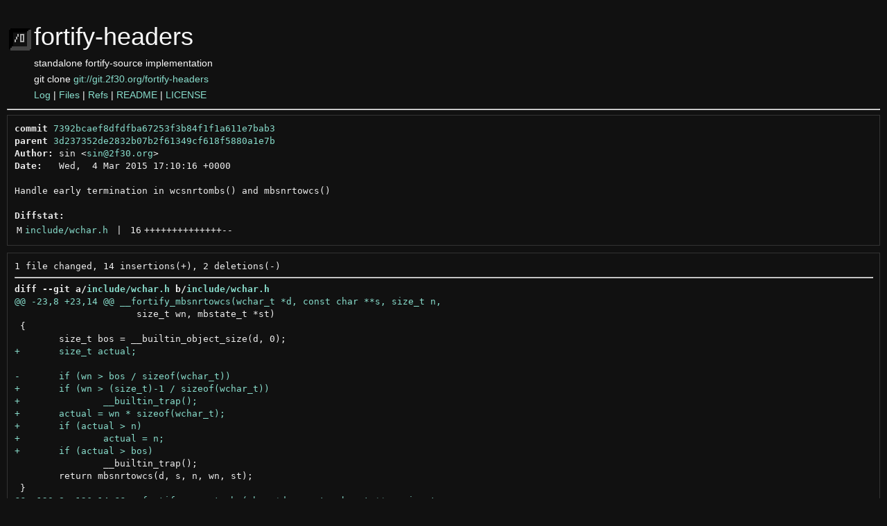

--- FILE ---
content_type: text/html
request_url: http://git.2f30.org/fortify-headers/commit/7392bcaef8dfdfba67253f3b84f1f1a611e7bab3.html
body_size: 3814
content:
<!DOCTYPE html>
<html>
<head>
<meta http-equiv="Content-Type" content="text/html; charset=UTF-8" />
<meta name="viewport" content="width=device-width, initial-scale=1" />
<title>Handle early termination in wcsnrtombs() and mbsnrtowcs() - fortify-headers - standalone fortify-source implementation
</title>
<link rel="icon" type="image/png" href="../favicon.png" />
<link rel="alternate" type="application/atom+xml" title="fortify-headers.git Atom Feed" href="../atom.xml" />
<link rel="alternate" type="application/atom+xml" title="fortify-headers.git Atom Feed (tags)" href="../tags.xml" />
<link rel="stylesheet" type="text/css" href="../style.css" />
</head>
<body>
<table><tr><td><a href="../../"><img src="../logo.png" alt="" width="32" height="32" /></a></td><td><h1>fortify-headers</h1><span class="desc">standalone fortify-source implementation
</span></td></tr><tr class="url"><td></td><td>git clone <a href="git://git.2f30.org/fortify-headers">git://git.2f30.org/fortify-headers</a></td></tr><tr><td></td><td>
<a href="../log.html">Log</a> | <a href="../files.html">Files</a> | <a href="../refs.html">Refs</a> | <a href="../file/README.md.html">README</a> | <a href="../file/LICENSE.html">LICENSE</a></td></tr></table>
<hr/>
<div id="content">
<pre><b>commit</b> <a href="../commit/7392bcaef8dfdfba67253f3b84f1f1a611e7bab3.html">7392bcaef8dfdfba67253f3b84f1f1a611e7bab3</a>
<b>parent</b> <a href="../commit/3d237352de2832b07b2f61349cf618f5880a1e7b.html">3d237352de2832b07b2f61349cf618f5880a1e7b</a>
<b>Author:</b> sin &lt;<a href="mailto:sin@2f30.org">sin@2f30.org</a>&gt;
<b>Date:</b>   Wed,  4 Mar 2015 17:10:16 +0000

Handle early termination in wcsnrtombs() and mbsnrtowcs()

<b>Diffstat:</b>
<table><tr><td class="M">M</td><td><a href="#h0">include/wchar.h</a></td><td> | </td><td class="num">16</td><td><span class="i">++++++++++++++</span><span class="d">--</span></td></tr>
</table></pre><pre>1 file changed, 14 insertions(+), 2 deletions(-)
<hr/><b>diff --git a/<a id="h0" href="../file/include/wchar.h.html">include/wchar.h</a> b/<a href="../file/include/wchar.h.html">include/wchar.h</a></b>
<a href="#h0-0" id="h0-0" class="h">@@ -23,8 +23,14 @@ __fortify_mbsnrtowcs(wchar_t *d, const char **s, size_t n,
</a>                      size_t wn, mbstate_t *st)
 {
 	size_t bos = __builtin_object_size(d, 0);
<a href="#h0-0-3" id="h0-0-3" class="i">+	size_t actual;
</a> 
<a href="#h0-0-5" id="h0-0-5" class="d">-	if (wn &gt; bos / sizeof(wchar_t))
</a><a href="#h0-0-6" id="h0-0-6" class="i">+	if (wn &gt; (size_t)-1 / sizeof(wchar_t))
</a><a href="#h0-0-7" id="h0-0-7" class="i">+		__builtin_trap();
</a><a href="#h0-0-8" id="h0-0-8" class="i">+	actual = wn * sizeof(wchar_t);
</a><a href="#h0-0-9" id="h0-0-9" class="i">+	if (actual &gt; n)
</a><a href="#h0-0-10" id="h0-0-10" class="i">+		actual = n;
</a><a href="#h0-0-11" id="h0-0-11" class="i">+	if (actual &gt; bos)
</a> 		__builtin_trap();
 	return mbsnrtowcs(d, s, n, wn, st);
 }
<a href="#h0-1" id="h0-1" class="h">@@ -120,8 +126,14 @@ __fortify_wcsnrtombs(char *d, const wchar_t **s, size_t wn,
</a>                      size_t n, mbstate_t *st)
 {
 	size_t bos = __builtin_object_size(d, 0);
<a href="#h0-1-3" id="h0-1-3" class="i">+	size_t actual;
</a> 
<a href="#h0-1-5" id="h0-1-5" class="d">-	if (n &gt; bos)
</a><a href="#h0-1-6" id="h0-1-6" class="i">+	if (wn &gt; (size_t)-1 / sizeof(wchar_t))
</a><a href="#h0-1-7" id="h0-1-7" class="i">+		__builtin_trap();
</a><a href="#h0-1-8" id="h0-1-8" class="i">+	actual = wn * sizeof(wchar_t);
</a><a href="#h0-1-9" id="h0-1-9" class="i">+	if (actual &gt; n)
</a><a href="#h0-1-10" id="h0-1-10" class="i">+		actual = n;
</a><a href="#h0-1-11" id="h0-1-11" class="i">+	if (actual &gt; bos)
</a> 		__builtin_trap();
 	return wcsnrtombs(d, s, wn, n, st);
 }
</pre>
</div>
</body>
</html>
